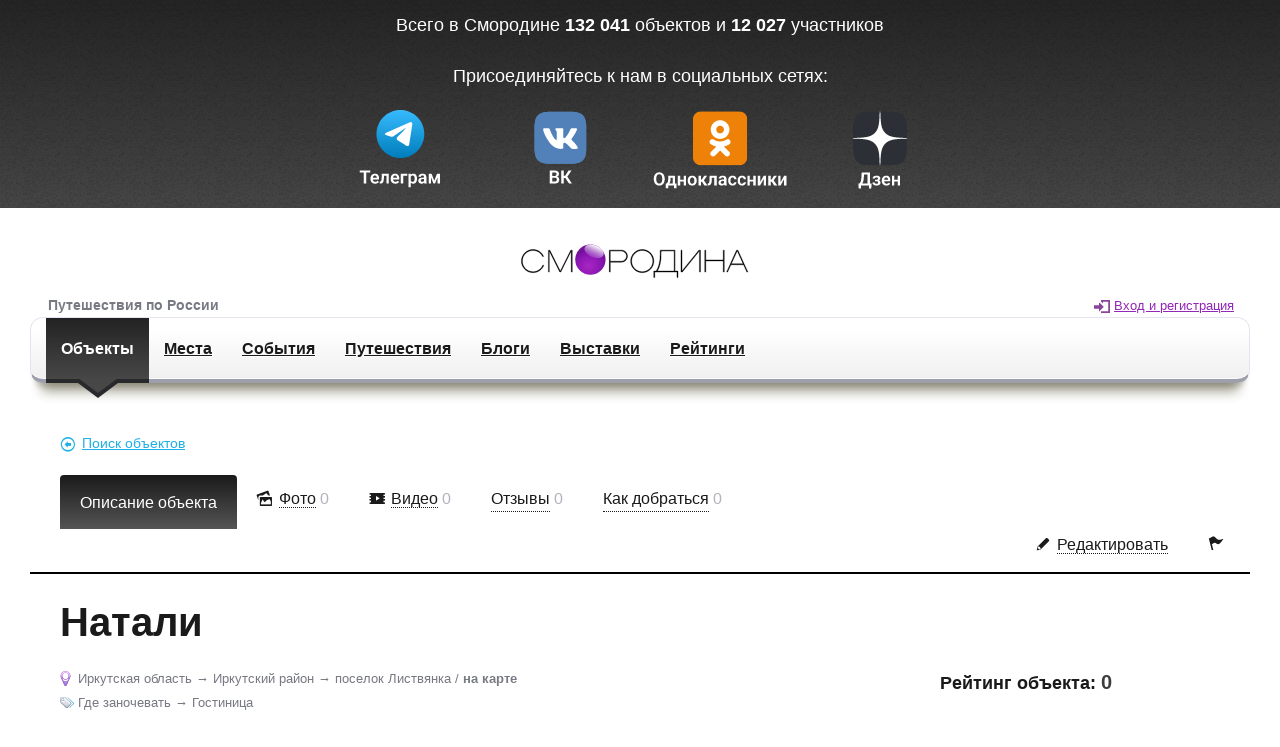

--- FILE ---
content_type: text/html; charset=utf-8
request_url: https://smorodina.com/objects/natali--21
body_size: 8283
content:
<!DOCTYPE html>
<html>
<head>
<link href='http://m.smorodina.com#geo_objects/natali--21' media='only screen and (max-width: 640px)' rel='alternate'>
<link href='https://smorodina.com/assets/default/GeoObject/lodging-socialthumb-525ffbe627db4e46cb2d6c15dc821f85.png' rel='image_src'>
<meta content="authenticity_token" name="csrf-param" />
<meta content="0NLgxvDmVLtcbMm3bGTwwGeP/0T6i0/R9Xm5nzSdZBU=" name="csrf-token" />
<link href="/favicon.ico" rel="shortcut icon" type="image/x-icon" />
<title>Натали (Иркутская область, Иркутский район, поселок Листвянка) - Отзывы - Смородина</title>
<meta content='Натали, Гостиница Где заночевать, поселок Листвянка Иркутский район Иркутская область Восточная Сибирь тур, отпуск, поездка, путеводитель, путешествие, отзыв, популярные, карта, интересные места, рейтинг, достопримечательности, добраться, отдых' name='keywords'>
<meta content='Натали. Гостиница Где заночевать. поселок Листвянка Иркутский район Иркутская область Восточная Сибирь. Отзывы.' name='description'>
<meta charset='utf-8'>
<meta content='IE=edge' http-equiv='X-UA-Compatible'>
<meta content='width=device-width, initial-scale=1' name='viewport'>
<meta content='Натали - Смородина' property='og:title'>
<meta content='https://smorodina.com/assets/default/GeoObject/lodging-socialthumb-525ffbe627db4e46cb2d6c15dc821f85.png' property='og:image'>
<meta content='Интересный объект на smorodina.com - &#39;Натали&#39;' property='og:description'>
<meta content='https://smorodina.com/objects/natali--21' property='og:url'>
<meta content='3be2a04ffe0d726d' name='yandex-verification'>
<meta content='summary' name='twitter:card'>
<meta content='https://smorodina.com/assets/default/GeoObject/lodging-socialthumb-525ffbe627db4e46cb2d6c15dc821f85.png' name='twitter:image:src'>
<meta content='Натали - Смородина' name='twitter:title'>
<meta content='@smorodinadotcom' name='twitter:site'>
<meta content='@smorodinadotcom' name='twitter:creator'>
<meta content='Интересный объект на smorodina.com - &#39;Натали&#39;' name='twitter:description'>
<meta content='https://smorodina.com/objects/natali--21' name='twitter:url'>
<!-- %link(href='http://fonts.googleapis.com/css?family=Open+Sans:400,300,600,700,800&subset=latin,cyrillic' rel='stylesheet') -->
<link href="/assets/application-a880b493c57debd84562116af5de7ac1.css" media="screen" rel="stylesheet" />
<script src="/assets/application-21815a96455b68ad65ab6cbf8bbd53b7.js"></script>
<script type='text/javascript'>
var addthis_config = {'data_track_addressbar':false};
</script>
<script src='//s7.addthis.com/js/300/addthis_widget.js#pubid=ra-51a45ad6548225f4' type='text/javascript'></script>
<script src='https://api-maps.yandex.ru/2.0/?apikey=c3134283-2485-4e0e-89ae-ed09ad5c0f4c&amp;lang=ru_RU' type='text/javascript'></script>
<meta content="authenticity_token" name="csrf-param" />
<meta content="0NLgxvDmVLtcbMm3bGTwwGeP/0T6i0/R9Xm5nzSdZBU=" name="csrf-token" />
</head>
<body class='geo_objects show'>
<div class='promo-panel'>
<div class='promo-panel__inner'>
<span class='promo-panel__text'>
Всего в Смородине
<b id='objectsTotal'>132 041</b>
объектов и
<b id='objectsTotal'>12 027</b>
участников
<br>
<br>
<div class='promo-panel__text'></div>
Присоединяйтесь к нам в социальных сетях:
</span>
<!-- %a.button.button_3d.button_orange.promo-panel__button.js-require-authorization{ href: new_geo_object_path } -->
<!-- %span.button__inner.button_3d__inner -->
<!-- %span.button__text.button_3d__text{ data: { text: "Добавить объект" }} -->
<div class='promo-panel__navigation'>
<a href='https://t.me/smotrirodinu' target='_blank'>
<img alt="Tg" height="86" src="https://smorodina.com/tg.svg" />
</a>
<a href='https://vk.com/smotrirodinu' target='_blank'>
<img alt="Vk" height="86" src="https://smorodina.com/vk.svg" />
</a>
<a href='https://ok.ru/group/70000004347797' target='_blank'>
<img alt="Ok" height="86" src="https://smorodina.com/ok.svg" />
</a>
<a href='https://dzen.ru/smotrirodinu' target='_blank'>
<img alt="Dz" height="86" src="https://smorodina.com/dz.svg" />
</a>
</div>
</div>
</div>

<div class='main'>
<div class='main__inner'>
<a class='upper-smorodina-logo' href='/'>
<img alt="Смородина" src="/assets/logo-fake-ec5f2e16adb74c9c4d947d7277cc98fa.png" />
</a>
<div class='slogan-user-panel-container'>
<div class='user-panel' data-date='27 января 2026г.' data-user-data='{}'></div>

<div class='slogan'>
Путешествия по России
</div>
<!-- %div{style: "display: inline-block;margin-left: 57px;width: 130px;margin-bottom: 2px;"} -->
<!-- %a.ui-link.control-panel__social-block__link{ href: 'http://vk.com/smotrirodinu', target: '_blank' } -->
<!-- %span.icon.icon-sm-vk.control-panel__social-block__link__icon -->
<!-- %a.ui-link.control-panel__social-block__link{ href: 'http://www.facebook.com/SMORODINADOTCOM', target: '_blank' } -->
<!-- %span.icon.icon-sm-facebook.control-panel__social-block__link__icon -->
<!-- %a.ui-link.control-panel__social-block__link{ href: 'http://twitter.com/SMORODINADOTCOM', target: '_blank' } -->
<!-- %span.icon.icon-sm-twitter.control-panel__social-block__link__icon -->
<!-- %a.ui-link.control-panel__social-block__link{ href: 'http://www.odnoklassniki.ru/group/52181254078684', target: '_blank' } -->
<!-- %span.icon.icon-sm-odnoklassniki.control-panel__social-block__link__icon{style: 'font-size: 21px; line-height: 24px;'} -->
</div>
<div class='control-panel'>
<a href='/'>
<img alt="Смородина" class="control-panel__logo" src="/assets/logo-fake-ec5f2e16adb74c9c4d947d7277cc98fa.png" />
</a>
<nav class='control-panel__menu'>
<a class='selected ui-link' href='/objects/search'>
Объекты
<span class='control-panel__menu__triangle'></span>
</a>
<a class='ui-link' href='/places'>
Места
<span class='control-panel__menu__triangle'></span>
</a>
<a class='ui-link' href='/events/search'>
События
<span class='control-panel__menu__triangle'></span>
</a>
<a class='ui-link' href='/trips'>
Путешествия
<span class='control-panel__menu__triangle'></span>
</a>
<a class='ui-link' href='/blogs/posts'>
Блоги
<span class='control-panel__menu__triangle'></span>
</a>
<a class='ui-link' href='/exhibitions'>
Выставки
<span class='control-panel__menu__triangle'></span>
</a>
<a class='ui-link' href='/ratings/list'>
Рейтинги
<span class='control-panel__menu__triangle'></span>
</a>
<!-- %a.ui-link{ class: controller_name == 'tours' ? 'selected' : '', href: tours_path } -->
<!-- Экскурсии -->
<!-- %span.control-panel__menu__triangle -->
</nav>
<ul class='control-panel__info-section' style='float;right;'></ul>
</div>


<div class='obj_show_page' data-reviews='0' data-runtips='0'>
<div data-category='lodging' data-latlng='[51.8527, 104.871]' id='map_attrs'></div>
<div class='row-fluid'>
<div class='objs_search_link'>
<a class="action-link-bullet icon-sm-arrow-left3 ui-link" href="/objects/search"><span class="inner">Поиск объектов</span></a>
</div>
</div>
<ul class='obj-page-navigation'>
<li class='active'>
<a class="action-link ui-link" href="/objects/natali--21">Описание объекта</a>
</li>
<li class=''>
<a class="icon-sm-pictures action-link-bullet ui-link" href="/objects/natali--21/images"><span class="inner">Фото</span></a>
<span class='count'>0</span>
</li>
<li class=''>
<a class="icon-sm-video action-link-bullet ui-link" href="/objects/natali--21/videos"><span class="inner">Видео</span></a>
<span class='count'>0</span>
</li>
<li>
<a class="action-link-bullet ui-link js-link-to-reviews" href="/objects/natali--21?reviews=true"><span class="inner" style="margin-left: 0px;">Отзывы</span></a>
<span class='count js-reviews-counter'>0</span>
</li>
<li>
<a class="action-link-bullet ui-link js-link-to-runtips" href="/objects/natali--21?runtips=true"><span class="inner" style="margin-left: 0px;">Как добраться</span></a>
<span class='count js-runtips-counter'>0</span>
</li>
<li class='obj-page-navigation__settings'>
<ul>
<li class='pull-right'>
<a class="complaint_init icon-sm-flag action-link-bullet  ui-link tooltip_init js-require-authorization" href="/api/objects/natali--21/complaints" target="_blank" title="Пожаловаться на содержимое"><span class="inner"></span></a>
</li>
<li class='pull-right' style='padding-top: 9px;'>
<a class="icon-sm-pencil action-link-bullet ui-link js-require-authorization tooltip_init" href="/objects/natali--21/edit" title="Редактировать"><span class="inner">Редактировать</span></a>
</li>
</ul>
</li>
</ul>

<div class='obj_descr'>
<div class='obj_descr__title'>
<h1>Натали</h1>
</div>
<div style='height: auto; overflow:hidden;'>
<div style='width: 280px;float: right;'>
<div class='obj_descr__rate'>
Рейтинг oбъекта:
<span class='obj_descr__rate__value'>
0
</span>
</div>
<div class='obj_descr__social'>
<div addthis:description='Натали. Гостиница Где заночевать. поселок Листвянка Иркутский район Иркутская область Восточная Сибирь. Отзывы.' addthis:title='Натали (Иркутская область, Иркутский район, поселок Листвянка) - Отзывы - Смородина' addthis:url='https://smorodina.com/objects/natali--21' class='addthis_24x24_style addthis_default_style addthis_toolbox'>
<a class='addthis_button_vk'></a>
<a class='addthis_button_facebook'></a>
<a class='addthis_button_twitter'></a>
<a class='addthis_button_google_plusone_share'></a>
<a class='addthis_button_moikrug'></a>
<a class='addthis_button_mymailru'></a>
<a class='addthis_button_odnoklassniki_ru'></a>
</div>

</div>
</div>
<div style='float: none;width: auto;overflow: hidden;'>
<div class='obj_descr__gps'>
<div class='smorodina-item__geo'>
<span class='icon icon-marker smorodina-item__geo__icon'></span>
<ul class='smorodina-item__geo__list'>
<li>
<a class="tdn-link" href="/objects/search?agu_id=215">Иркутская область</a>
</li>
<li>
<a class="tdn-link" href="/objects/search?agu_id=1147">Иркутский район</a>
</li>
<li>
<a class="tdn-link" href="/objects/search?agu_id=1850">поселок Листвянка</a>
</li>
</ul>
/
<a class="smorodina-item__geo__link-to-map" href="#">на карте</a>
</div>

</div>
<div class='obj_descr__tags'>
<div class='smorodina-item__tags'>
<span class='icon icon-tags smorodina-item__tags__icon'></span>
<ul class="smorodina-item__tags__list"><li><a class="tdn-link" href="/objects/search?tag_list=lodging"> Где заночевать </a></li><li><a class="tdn-link" href="/objects/search?tag_list=hotel"> Гостиница </a></li></ul>
</div>

</div>
</div>
</div>
<div class='obj_descr__info'>
<div class='obj_descr__info__photo'>
<img alt="Lodging" class="main" src="/assets/default/GeoObject/lodging-87461e1145b99b62dffdaa3de9117f16.png" />
</div>
<div class='obj_descr__info__links'>
<script async charset='utf-8' src='//www.travelpayouts.com/widgets/bbf7f70dad1eb1eb261b0b381b1e0588.js?v=346'></script>
</div>
</div>
<div style='clear:both;'></div>
<div class='obj_descr__text'>
<div class='obj_descr__text__descr'>
<div class='row-fluid'>
<div class='span4' style='max-width: 250px'>
<div class='obj_descr__text__vote_stats'>
<div class='obj_descr__text__vote_stats__value'>
<div class='obj_descr__text__vote_stats__value__title'>
<h3>Мнение посетителей</h3>
<div class='obj_descr__text__vote_stats__value__item'>
<div class='obj_descr__text__vote_stats__value__item__name'>
Гостиница
</div>
<div class='obj_descr__text__vote_stats__value__item__value' data-current-user-vote='0' data-vote-url='/api/objects/natali--21/votes?voteable_tag=hotel' data-votes-against='0' data-votes-for='0'></div>
</div>
</div>
</div>
</div>
</div>
<div class='span8'>
<div class='obj_descr__info__links__buttons' style='display: inline-block;'>
<a class="link-like-button bullet icon-sm-bookmark button button_standard button_grey ui-link js-add-to-planner js-require-authorization" data-object-id="256434" href="javascript:void(0)" id="planner">В планировщик</a>
<a class="link-like-button bullet icon-sm-ok button button_standard button_grey ui-link js-require-authorization" href="javascript:void(0)" id="checkin">Был здесь</a>
</div>
<div class='add_photo_or_video_link' style='display: inline-block;margin: 0 10px 0 0;'>
<a class="link-like-button bullet icon-sm-arrow-up button button_standard button_grey ui-link js-require-authorization" data-kind="image" href="#newimage">Добавить фото</a>
<a class="link-like-button bullet icon-sm-arrow-up button button_standard button_grey ui-link js-require-authorization" data-kind="video" href="#newvideo">Добавить видео</a>
</div>
<br>
<div class='obj_descr__info__links__checkins' style='display: inline-block;'>
</div>
<div class='obj_descr__text__descr__location icon-sm-location' style='margin-top: 5px;'>
<div class='line'>
Иркутская область, поселок Листвянка  улица Чапаева, д. 91
</div>
<div class='line'>
Широта:
51.8527 (51° 51' 9.72&quot; N)
</div>
<div class='line'>
Долгота:
104.871 (104° 52' 15.6&quot; E)
</div>
</div>
<div class='obj_descr__text__descr__time icon-sm-clock'>
</div>
<div class='obj_descr__text__descr__organizations icon-sm-directions'>
<div class='line'>тел. 89149370704</div>
</div>
<div class='obj_descr__text__descr__organizations icon-sm-link'>
<div class='line'>
<a href="http://www.natalie-hotel-baikal.ru/index.php" rel="nofollow" target="_blank">http://www.natalie-hotel-baikal.ru/index.php</a>
</div>
</div>
<div class='progress-header' style='float:left;'>Полнота информации</div>
<div class='progress progress-danger' style='width: 166px;float: left;margin-left: 10px;height: 20px;'>
<div class='bar' style='width: 10%;'></div>
10%
</div>
<div style='clear:both;'></div>
<div class='progress-footer'>
Пожалуйста, добавьте описание и фотографию.
</div>
<div class='obj_descr__text__descr__adder' style='margin-top: 0px;'>
<div class='block__adder'>
<div class='smorodina-item__user'>
<span class='smorodina-item__user__text'>
Добавил:
<span class='user-link'>
<a class="tdn-link" href="/profiles/redaktor"><span class="icon icon-user user-link__icon"></span>Редактор</a>
</span>

</span>
</div>
<div class='block__adder__edit'>
<a class="icon-sm-pencil ui-link tooltip_init js-require-authorization" href="/objects/natali--21/edit" title="Редактировать"></a>
</div>
<div class='block__adder__spam'>
<a class="complaint_init icon-sm-flag  ui-link tooltip_init js-require-authorization" href="/api/objects/natali--21/complaints" target="blank" title="Пожаловаться на содержимое"></a>

</div>
</div>

</div>
</div>
</div>
</div>
</div>
<div style='clear:both;'></div>
<div class='obj_descr__text__vote_stats__near_objects js_fetch_info'>
<!-- %span{style: 'width: 170px; font-weight: bold;'} -->
<h2>
Объекты поблизости
</h2>
<button class='search-category search-category_sightseeing' data-facet='sightseeing' style='padding-left: 0px;'>
<span class='icon-sm-binoculars search-category__icon search-category__icon_binoculars'></span>
<span class='action-link search-category__text' data-text='Что посмотреть'></span>
</button>
<button class='search-category search-category_activities' data-facet='activities'>
<span class='icon-sm-star search-category__icon search-category__icon_star'></span>
<span class='action-link search-category__text' data-text='Чем заняться'></span>
</button>
<button class='search-category search-category_food' data-facet='food'>
<span class='icon-sm-food-eat search-category__icon search-category__icon_food-eat'></span>
<span class='action-link search-category__text' data-text='Где поесть'></span>
</button>
<button class='search-category search-category_lodging' data-facet='lodging'>
<span class='icon-sm-bed search-category__icon search-category__icon_bed'></span>
<span class='action-link search-category__text' data-text='Где заночевать'></span>
</button>
<div style='margin-left: 10px; margin-top: 8px;'>
<div class='nearest_objects_slider' id='slider' style='margin-top: 7px; float:left;'></div>
<div style='float:left; margin-left: 25px;'>
<span>Радиус:</span>
<span id='amount'></span>
<span>м.</span>
</div>
</div>
</div>
<div style='clear:both;'></div>
</div>

<div class='map__outer' id='mapOuterContainer'>
<div class='map__inner'>
<div class='map__content'>
<div class='map__container map__container_collapsed' id='mapContainer'>
<div class='objects-map__content' id='map'></div>
</div>
<div class='map__expand' id='mapExpand'>
<span class='map__expand__button'>
<span class='action-link map__expand__button__text' id='mapExpandButton'>
Развернуть карту
</span>
</span>
</div>
<div class='map__collapse' id='mapCollapse'>
<span class='map__collapse__button'>
<span class='action-link map__collapse__button__text' id='mapCollapseButton'>
Свернуть карту
</span>
</span>
</div>
</div>
</div>
</div>

<ul class='obj-page-navigation subnavigation'>
<li class='active js-reviews-tab-btn'>
<a class="action-link ui-link" href="#">Отзывы (<span class='js-reviews-counter'>0</span>)
</a></li>
<li class='js-runtips-tab-btn'>
<a class="action-link ui-link" href="#">Как добраться (<span class='js-runtips-counter'>0</span>)
</a></li>
<li class='js-require-authorization no-padding pull-right write_review'>
<a class="button button_3d button_orange" href="#"><span class="button__inner button_3d__inner"><span class="button__text button_3d__text" data-text="Написать отзыв"></span></span></a>
</li>
<li class='js-require-authorization no-padding pull-right write_runtip' style='display: none; margin-right: 30px;'>
<a class="button button_3d button_orange" href="#"><span class="button__inner button_3d__inner"><span class="button__text button_3d__text" data-text="Добавить совет"></span></span></a>
</li>
</ul>

<a name='reviews'></a>
<div class='obj__reviews-panel'>
<div class='obj_descr__responces__starter'></div>
</div>
<div class='obj__runtips-panel'>
<div class='obj__runtips-panel__add-runtip-container' style='display: none;'></div>
<h2>Как добраться</h2>
<div class='obj__runtips-panel__container'>
</div>
</div>
</div>
<div class='modal hide fade reg-modal' id='showImageModal' role='dialog'>
<div class='modal-content'>
<div class='modal-header'>
<button class='close icon-sm-close' data-dismiss='modal' type='button'></button>
</div>
<div class='modal-body'>
<div class='pic_show__container' data-root-url='/objects/natali--21'>
<div class='pic_show__spinner'>
<div class='pic_show__spinner__home'></div>
</div>
<div id='pic_show_content'></div>
</div>
</div>
</div>
</div>
<div class='fullscreen__holder' data-root-url='/objects/natali--21'></div>

<div class="all-photos-page__container" data-records="[]"></div>
<div class='small-modal modal hide fade' id='newimage'>
<div class='modal-header'>
<h3>
Загрузить фото
<a class='close' data-dismiss='modal'>
&times;
</a>
</h3>
<div class='radios'>
<input checked='checked' class='uploadtype' name='dl_type' type='radio' value='local'>
С Этого компьютера
<input class='uploadtype right' name='dl_type' type='radio' value='remote'>
Из интернета (URL)
</div>
</div>
<div class='modal-body'>
<div class='divider'></div>
<div>
<form accept-charset="UTF-8" action="/objects/natali--21/images" class="new_image" id="new_image" method="post"><div style="margin:0;padding:0;display:inline"><input name="utf8" type="hidden" value="&#x2713;" /><input name="authenticity_token" type="hidden" value="0NLgxvDmVLtcbMm3bGTwwGeP/0T6i0/R9Xm5nzSdZBU=" /></div><div class='form-field uploader' id='fileupload'>
<input id='upload_mode' name='upload_mode' type='hidden' value='local'>
<div class='tab-local'>
<div class='hdr'>
Файлы для загрузки:
</div>
<div class='content'>
<div class='files' id='files'></div>
<div class='fileinput'>
<button class='btn fileinput-button'>
Выбрать файлы
</button>
</div>
<input class='file-hide' multiple name='file' type='file'>
<div class='dropzone'>
Перенесите файлы сюда
</div>
</div>
</div>
<div class='tab-remote'>
<div class='hdr'>
Файл для загрузки:
</div>
<div class='content'>
<div class='fileinput-url'>
<input class='input file-url' id='fileupload-url' name='remote_image[url]' placeholder='URL изображения' type='text'>
<button class='btn fileinput-url-button'>
Загрузить
</button>
<span class='fileinput-description'></span>
</div>
<div id='urlSpinner'></div>
<img alt='' id='preview' src=''>
<textarea class='input' id='description' name='remote_image[description]' placeholder='Описание'></textarea>
<div class='description__row_stat'>
<span class='descr_notification positive'>
Осталось 150 символов
</span>
</div>
</div>
</div>
</div>
<div class='small-form__button'>
<button class='btn subm' disabled='disabled' type='submit'>
Вставить
</button>
<div class='form-cancel'>
или
<a class='cancel' data-dismiss='modal'>
Отменить
</a>
</div>
</div>
</form>

<script id='template-upload' type='text/x-tmpl'>
<div class="file">
{%=o.name%}
<div class="progress">
<div class="bar" style="width: 0%"></div>
</div>
<a href='javascript:void(0)' class="icon-sm-close destroy"></a>
</div>
</script>

</div>
</div>
</div>

<div class='small-modal modal hide fade' id='newvideo'>
<div class='modal-header'>
<h3>
Вставить видео
<a class='close' data-dismiss='modal'>
&times;
</a>
</h3>
</div>
<div class='modal-body'>
<form accept-charset="UTF-8" action="/objects/natali--21/videos" class="simple_form new_video" id="new_video" method="post" novalidate="novalidate"><div style="margin:0;padding:0;display:inline"><input name="utf8" type="hidden" value="&#x2713;" /><input name="authenticity_token" type="hidden" value="0NLgxvDmVLtcbMm3bGTwwGeP/0T6i0/R9Xm5nzSdZBU=" /></div><div class='video-form__info'>
Вы можете разместить видео с
<a href='https://www.youtube.com/' rel='nofollow' target='_blank'>youtube</a><span>,&nbsp;</span><a href='http://rutube.ru/' rel='nofollow' target='_blank'>rutube</a>
или
<a href='https://vimeo.com/' rel='nofollow' target='_blank'>vimeo</a>
</div>
<div id='newvideo_form_container'>
<div class='field'>
<textarea class="input-xxlarge" id="video_url" name="video[url]" placeholder="URL-адрес видео для вставки" rows="3">
</textarea>
</div>
<div class='span6 add_photo_or_video_link'>
<a class="link-like-button bullet button button_standard button_grey ui-link disabled load-video-html" href="#">Загрузить</a>
</div>
</div>
<div id='newvideo_iframe_container'></div>
<div class='small-form__button'>
<button class='btn subm' disabled='disabled' type='submit'>
Вставить
</button>
<div class='form-cancel'>
или
<a class='cancel' data-dismiss='modal'>
Отменить
</a>
</div>
</div>
</form>


</div>
</div>


</div>
</div>
<div class='modal hide fade reg-modal' id='regLoginModal' role='dialog' tabindex='-1'></div>

<div class='small-modal modal hide fade' id='new_complaint'></div>

  <!-- Y2andex.Metrika counter -->
  <script type="text/javascript">
  (function (d, w, c) {
      (w[c] = w[c] || []).push(function() {
          try {
              w.yaCounter23234767 = new Ya.Metrika({id:23234767,
                      webvisor:true,
                      clickmap:true,
                      trackLinks:true,
                      accurateTrackBounce:true,
                      trackHash:true});
          } catch(e) { }
      });

      var n = d.getElementsByTagName("script")[0],
          s = d.createElement("script"),
          f = function () { n.parentNode.insertBefore(s, n); };
      s.type = "text/javascript";
      s.async = true;
      s.src = (d.location.protocol == "https:" ? "https:" : "http:") + "//mc.yandex.ru/metrika/watch.js";

      if (w.opera == "[object Opera]") {
          d.addEventListener("DOMContentLoaded", f, false);
      } else { f(); }
  })(document, window, "yandex_metrika_callbacks");
  </script>
  <noscript><div><img src="//mc.yandex.ru/watch/23234767" style="position:absolute; left:-9999px;" alt="" /></div></noscript>
  <!-- /Yandex.Metrika counter -->

  <!-- GA -->
  <script>
  (function(i,s,o,g,r,a,m){i['GoogleAnalyticsObject']=r;i[r]=i[r]||function(){
  (i[r].q=i[r].q||[]).push(arguments)},i[r].l=1*new Date();a=s.createElement(o),
  m=s.getElementsByTagName(o)[0];a.async=1;a.src=g;m.parentNode.insertBefore(a,m)
  })(window,document,'script','//www.google-analytics.com/analytics.js','ga');
  ga('create', 'UA-46328028-1', 'smorodina.com');
  ga('send', 'pageview');
  </script>
  <!-- /GA -->


<!-- Google tag (gtag.js) --> <script async src="https://www.googletagmanager.com/gtag/js?id=G-5116ZXWQDR"></script> <script> window.dataLayer = window.dataLayer || []; function gtag(){dataLayer.push(arguments);} gtag('js', new Date()); gtag('config', 'G-5116ZXWQDR'); </script>


</body>
</html>
